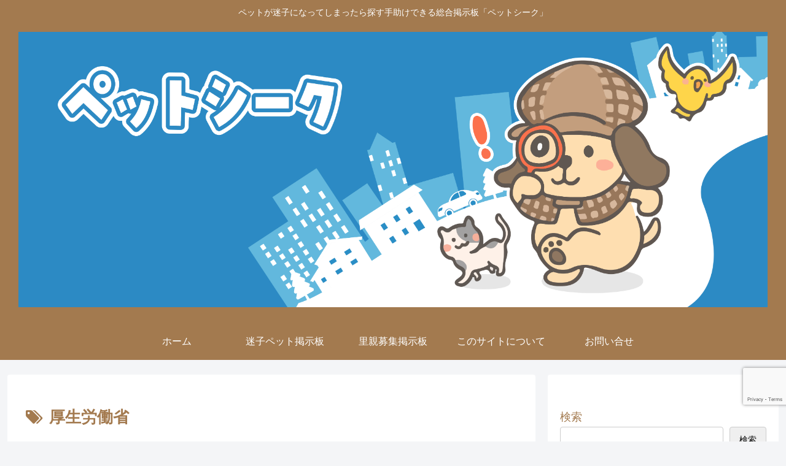

--- FILE ---
content_type: text/html; charset=utf-8
request_url: https://www.google.com/recaptcha/api2/anchor?ar=1&k=6LdWn_ofAAAAAHUwfdelYFe_lZFQAO7Wp6qp9ZeL&co=aHR0cHM6Ly9wZXRzYWdhc3UuY29tOjQ0Mw..&hl=en&v=TkacYOdEJbdB_JjX802TMer9&size=invisible&anchor-ms=20000&execute-ms=15000&cb=hs4pbjswezem
body_size: 45743
content:
<!DOCTYPE HTML><html dir="ltr" lang="en"><head><meta http-equiv="Content-Type" content="text/html; charset=UTF-8">
<meta http-equiv="X-UA-Compatible" content="IE=edge">
<title>reCAPTCHA</title>
<style type="text/css">
/* cyrillic-ext */
@font-face {
  font-family: 'Roboto';
  font-style: normal;
  font-weight: 400;
  src: url(//fonts.gstatic.com/s/roboto/v18/KFOmCnqEu92Fr1Mu72xKKTU1Kvnz.woff2) format('woff2');
  unicode-range: U+0460-052F, U+1C80-1C8A, U+20B4, U+2DE0-2DFF, U+A640-A69F, U+FE2E-FE2F;
}
/* cyrillic */
@font-face {
  font-family: 'Roboto';
  font-style: normal;
  font-weight: 400;
  src: url(//fonts.gstatic.com/s/roboto/v18/KFOmCnqEu92Fr1Mu5mxKKTU1Kvnz.woff2) format('woff2');
  unicode-range: U+0301, U+0400-045F, U+0490-0491, U+04B0-04B1, U+2116;
}
/* greek-ext */
@font-face {
  font-family: 'Roboto';
  font-style: normal;
  font-weight: 400;
  src: url(//fonts.gstatic.com/s/roboto/v18/KFOmCnqEu92Fr1Mu7mxKKTU1Kvnz.woff2) format('woff2');
  unicode-range: U+1F00-1FFF;
}
/* greek */
@font-face {
  font-family: 'Roboto';
  font-style: normal;
  font-weight: 400;
  src: url(//fonts.gstatic.com/s/roboto/v18/KFOmCnqEu92Fr1Mu4WxKKTU1Kvnz.woff2) format('woff2');
  unicode-range: U+0370-0377, U+037A-037F, U+0384-038A, U+038C, U+038E-03A1, U+03A3-03FF;
}
/* vietnamese */
@font-face {
  font-family: 'Roboto';
  font-style: normal;
  font-weight: 400;
  src: url(//fonts.gstatic.com/s/roboto/v18/KFOmCnqEu92Fr1Mu7WxKKTU1Kvnz.woff2) format('woff2');
  unicode-range: U+0102-0103, U+0110-0111, U+0128-0129, U+0168-0169, U+01A0-01A1, U+01AF-01B0, U+0300-0301, U+0303-0304, U+0308-0309, U+0323, U+0329, U+1EA0-1EF9, U+20AB;
}
/* latin-ext */
@font-face {
  font-family: 'Roboto';
  font-style: normal;
  font-weight: 400;
  src: url(//fonts.gstatic.com/s/roboto/v18/KFOmCnqEu92Fr1Mu7GxKKTU1Kvnz.woff2) format('woff2');
  unicode-range: U+0100-02BA, U+02BD-02C5, U+02C7-02CC, U+02CE-02D7, U+02DD-02FF, U+0304, U+0308, U+0329, U+1D00-1DBF, U+1E00-1E9F, U+1EF2-1EFF, U+2020, U+20A0-20AB, U+20AD-20C0, U+2113, U+2C60-2C7F, U+A720-A7FF;
}
/* latin */
@font-face {
  font-family: 'Roboto';
  font-style: normal;
  font-weight: 400;
  src: url(//fonts.gstatic.com/s/roboto/v18/KFOmCnqEu92Fr1Mu4mxKKTU1Kg.woff2) format('woff2');
  unicode-range: U+0000-00FF, U+0131, U+0152-0153, U+02BB-02BC, U+02C6, U+02DA, U+02DC, U+0304, U+0308, U+0329, U+2000-206F, U+20AC, U+2122, U+2191, U+2193, U+2212, U+2215, U+FEFF, U+FFFD;
}
/* cyrillic-ext */
@font-face {
  font-family: 'Roboto';
  font-style: normal;
  font-weight: 500;
  src: url(//fonts.gstatic.com/s/roboto/v18/KFOlCnqEu92Fr1MmEU9fCRc4AMP6lbBP.woff2) format('woff2');
  unicode-range: U+0460-052F, U+1C80-1C8A, U+20B4, U+2DE0-2DFF, U+A640-A69F, U+FE2E-FE2F;
}
/* cyrillic */
@font-face {
  font-family: 'Roboto';
  font-style: normal;
  font-weight: 500;
  src: url(//fonts.gstatic.com/s/roboto/v18/KFOlCnqEu92Fr1MmEU9fABc4AMP6lbBP.woff2) format('woff2');
  unicode-range: U+0301, U+0400-045F, U+0490-0491, U+04B0-04B1, U+2116;
}
/* greek-ext */
@font-face {
  font-family: 'Roboto';
  font-style: normal;
  font-weight: 500;
  src: url(//fonts.gstatic.com/s/roboto/v18/KFOlCnqEu92Fr1MmEU9fCBc4AMP6lbBP.woff2) format('woff2');
  unicode-range: U+1F00-1FFF;
}
/* greek */
@font-face {
  font-family: 'Roboto';
  font-style: normal;
  font-weight: 500;
  src: url(//fonts.gstatic.com/s/roboto/v18/KFOlCnqEu92Fr1MmEU9fBxc4AMP6lbBP.woff2) format('woff2');
  unicode-range: U+0370-0377, U+037A-037F, U+0384-038A, U+038C, U+038E-03A1, U+03A3-03FF;
}
/* vietnamese */
@font-face {
  font-family: 'Roboto';
  font-style: normal;
  font-weight: 500;
  src: url(//fonts.gstatic.com/s/roboto/v18/KFOlCnqEu92Fr1MmEU9fCxc4AMP6lbBP.woff2) format('woff2');
  unicode-range: U+0102-0103, U+0110-0111, U+0128-0129, U+0168-0169, U+01A0-01A1, U+01AF-01B0, U+0300-0301, U+0303-0304, U+0308-0309, U+0323, U+0329, U+1EA0-1EF9, U+20AB;
}
/* latin-ext */
@font-face {
  font-family: 'Roboto';
  font-style: normal;
  font-weight: 500;
  src: url(//fonts.gstatic.com/s/roboto/v18/KFOlCnqEu92Fr1MmEU9fChc4AMP6lbBP.woff2) format('woff2');
  unicode-range: U+0100-02BA, U+02BD-02C5, U+02C7-02CC, U+02CE-02D7, U+02DD-02FF, U+0304, U+0308, U+0329, U+1D00-1DBF, U+1E00-1E9F, U+1EF2-1EFF, U+2020, U+20A0-20AB, U+20AD-20C0, U+2113, U+2C60-2C7F, U+A720-A7FF;
}
/* latin */
@font-face {
  font-family: 'Roboto';
  font-style: normal;
  font-weight: 500;
  src: url(//fonts.gstatic.com/s/roboto/v18/KFOlCnqEu92Fr1MmEU9fBBc4AMP6lQ.woff2) format('woff2');
  unicode-range: U+0000-00FF, U+0131, U+0152-0153, U+02BB-02BC, U+02C6, U+02DA, U+02DC, U+0304, U+0308, U+0329, U+2000-206F, U+20AC, U+2122, U+2191, U+2193, U+2212, U+2215, U+FEFF, U+FFFD;
}
/* cyrillic-ext */
@font-face {
  font-family: 'Roboto';
  font-style: normal;
  font-weight: 900;
  src: url(//fonts.gstatic.com/s/roboto/v18/KFOlCnqEu92Fr1MmYUtfCRc4AMP6lbBP.woff2) format('woff2');
  unicode-range: U+0460-052F, U+1C80-1C8A, U+20B4, U+2DE0-2DFF, U+A640-A69F, U+FE2E-FE2F;
}
/* cyrillic */
@font-face {
  font-family: 'Roboto';
  font-style: normal;
  font-weight: 900;
  src: url(//fonts.gstatic.com/s/roboto/v18/KFOlCnqEu92Fr1MmYUtfABc4AMP6lbBP.woff2) format('woff2');
  unicode-range: U+0301, U+0400-045F, U+0490-0491, U+04B0-04B1, U+2116;
}
/* greek-ext */
@font-face {
  font-family: 'Roboto';
  font-style: normal;
  font-weight: 900;
  src: url(//fonts.gstatic.com/s/roboto/v18/KFOlCnqEu92Fr1MmYUtfCBc4AMP6lbBP.woff2) format('woff2');
  unicode-range: U+1F00-1FFF;
}
/* greek */
@font-face {
  font-family: 'Roboto';
  font-style: normal;
  font-weight: 900;
  src: url(//fonts.gstatic.com/s/roboto/v18/KFOlCnqEu92Fr1MmYUtfBxc4AMP6lbBP.woff2) format('woff2');
  unicode-range: U+0370-0377, U+037A-037F, U+0384-038A, U+038C, U+038E-03A1, U+03A3-03FF;
}
/* vietnamese */
@font-face {
  font-family: 'Roboto';
  font-style: normal;
  font-weight: 900;
  src: url(//fonts.gstatic.com/s/roboto/v18/KFOlCnqEu92Fr1MmYUtfCxc4AMP6lbBP.woff2) format('woff2');
  unicode-range: U+0102-0103, U+0110-0111, U+0128-0129, U+0168-0169, U+01A0-01A1, U+01AF-01B0, U+0300-0301, U+0303-0304, U+0308-0309, U+0323, U+0329, U+1EA0-1EF9, U+20AB;
}
/* latin-ext */
@font-face {
  font-family: 'Roboto';
  font-style: normal;
  font-weight: 900;
  src: url(//fonts.gstatic.com/s/roboto/v18/KFOlCnqEu92Fr1MmYUtfChc4AMP6lbBP.woff2) format('woff2');
  unicode-range: U+0100-02BA, U+02BD-02C5, U+02C7-02CC, U+02CE-02D7, U+02DD-02FF, U+0304, U+0308, U+0329, U+1D00-1DBF, U+1E00-1E9F, U+1EF2-1EFF, U+2020, U+20A0-20AB, U+20AD-20C0, U+2113, U+2C60-2C7F, U+A720-A7FF;
}
/* latin */
@font-face {
  font-family: 'Roboto';
  font-style: normal;
  font-weight: 900;
  src: url(//fonts.gstatic.com/s/roboto/v18/KFOlCnqEu92Fr1MmYUtfBBc4AMP6lQ.woff2) format('woff2');
  unicode-range: U+0000-00FF, U+0131, U+0152-0153, U+02BB-02BC, U+02C6, U+02DA, U+02DC, U+0304, U+0308, U+0329, U+2000-206F, U+20AC, U+2122, U+2191, U+2193, U+2212, U+2215, U+FEFF, U+FFFD;
}

</style>
<link rel="stylesheet" type="text/css" href="https://www.gstatic.com/recaptcha/releases/TkacYOdEJbdB_JjX802TMer9/styles__ltr.css">
<script nonce="J6U1gkYq98-w-YcFtr_48w" type="text/javascript">window['__recaptcha_api'] = 'https://www.google.com/recaptcha/api2/';</script>
<script type="text/javascript" src="https://www.gstatic.com/recaptcha/releases/TkacYOdEJbdB_JjX802TMer9/recaptcha__en.js" nonce="J6U1gkYq98-w-YcFtr_48w">
      
    </script></head>
<body><div id="rc-anchor-alert" class="rc-anchor-alert"></div>
<input type="hidden" id="recaptcha-token" value="[base64]">
<script type="text/javascript" nonce="J6U1gkYq98-w-YcFtr_48w">
      recaptcha.anchor.Main.init("[\x22ainput\x22,[\x22bgdata\x22,\x22\x22,\[base64]/[base64]/[base64]/[base64]/ODU6NzksKFIuUF89RixSKSksUi51KSksUi5TKS5wdXNoKFtQZyx0LFg/[base64]/[base64]/[base64]/[base64]/bmV3IE5bd10oUFswXSk6Vz09Mj9uZXcgTlt3XShQWzBdLFBbMV0pOlc9PTM/bmV3IE5bd10oUFswXSxQWzFdLFBbMl0pOlc9PTQ/[base64]/[base64]/[base64]/[base64]/[base64]/[base64]\\u003d\\u003d\x22,\[base64]\\u003d\x22,\x22w4zCisOgbMOlHQPDr25gwo/CssKYRWRWw4zCiHYHw7vCuEbDp8KdwpAJKcKEwppYT8OcFgnDowh0woVAw4Y/wrHCggzDqMKtKG/DhSrDiTHDiDfCjHxwwqI1U2zCv2zCnFQRJsK3w7nDqMKPNAPDukRYw4DDicOpwqFMLXzDiMK6WsKAGsOWwrNrJhDCqcKjZDTDusKlNEVfQsO5w7HCmhvCs8K3w43ClBTCtAQOw7XDosKKQsKkw6zCusKuw5fCkVvDgys/IcOSGl3CkG7DrUcZCMKRBC8Nw5JgCjtqJcOFwoXCi8KqYcK6w7bDh0QUwqYywrzChijDmcOawopJwonDuxzDtzLDiElBUMO+L0/CkBDDnznCm8Oqw6gkw6LCgcOGEjPDsDVmw7xcW8KlOVbDqxA2W2TDt8K6Q1xkwrd2w5tYwpMRwoVPQMK2BMOlw6oDwoQaC8KxfMOmwo0Lw7HDh25Bwox2woPDh8K0w4fCug9rw7XCp8O9LcKjw5/CucOZw48qVDk+KMOLQsOCAhMDwrQiE8OkwpbDoQ86PQPCh8KowpFRKsK0Ql3DtcKaNGxqwrx/w4bDkETCsVdQBinCicK+JcKIwpsYZDZUBQ4bS8K0w6leAsOFPcKnfyJKw5XDv8KbwqY1GnrCvjPCi8K1OA9FXsK+KxvCn3XCkWdoQTI3w67Cp8Krwr3Cg3PDh8ORwpImE8K/w73CmnjCisKPYcK/w6sGFsKhwrHDo17DtAzCisK8wr/CuwXDosKAU8O4w6fCg0UoFsKIwot/YsOKZC9kSMKcw6olwrB+w73Dm1gEwobDkk9Vd3cZPMKxDhU0CFTDh2ZMXy5CJCc0XiXDlTrDsRHCjD/CjsKgOynDmD3Do1BRw5HDkTccwoc/w4rDgGnDo21lSkPCgH4QwoTDpHTDpcOWUmDDvWR/[base64]/DlwzDmsOCwojDpMONw6LDrj/DmR8Aw4DCjwbDh0gZw7TCnMKPacKJw5LDscOow58ewrNiw4/Cm3gKw5dSw7lrZcKBwprDu8O8OMKIwpDCkxnCm8KJwovCiMK6TmrCo8Oww60Ew5Z3w4s5w5Ynw4TDsVnCv8K+w5zDj8KHw5DDgcONw5h5wrnDhBzDlm4Wwq7DuzHCjMOvFB9PdgnDoFPCgFgSCUh5w5zClsKzwpzCrcKsBsO6LwUCw5l/[base64]/Cn8Kiw5ErVcKDHMOPZcKmwpDDqEQycnY3w5/ClCsCwrfCmsOjw6thH8OQw5N2w6HChsKYwqNMwoQOcjRrHsK/w59fwolOamzDvsKUDAg4w5s4KX7ClMOBwoNVUMKpwovDuFMlwp0xw6HColzDsFhyw5/DpQF2H3BZNUQ/dMKlwpYgwro6ZsOywokCwqRoXl/CkMKXwoRxw6pMO8ODw53DshcnwoLDlVDDqhhXFEMXw6gRVsKvIsKSw7M7w50QMcKxw57CpEjCgTPDssOnw7PCg8O9WArDoQfChQVwwo0ow4hZBBY6wqXDv8KCKXJASsORw5xHHkUKwrF5Jh/Cm3ZMWMO2wqk0wotwesOHLcOtQAU4w5jChABcJRMdcsOHw6Q7U8Kfw5XCtUMDw7zCisOLwo8Qw4JPwqDDl8OnwovDgcKcS0HDt8KSwpdqwqJXwo5dwoQ+bcK1TsOvw4A5wpcFHinChnjCvsKDUcOmSgE1w6tLJMKxDwnCnmtQXsOjIcO2XsKXWMKrwp/DksOHwrTDksKeMcKOaMOwwpzDtEIewqrCgGvDg8OxEFLDmX9YasOyesKbwoHCtxtRQ8KuBcKGwoJXUMKjZh4SACTCmR9Uwr3DmcK/w7p7wqkeJ3lABjjDhWPDu8K1w4YlWWhGwovDpAjCsnNOcAM4fcOqwohrDQlRCcO7w6nDpMO3ScK6w5lcLV8KC8OZwqYOQ8KMwqvCksOsV8KyKBBhw7XDkXXDtMK4EQjCiMKeXVkhw7zCil7DoEfDiH4Xwphrwo8Hw6xAwpfCqh3CnjLDjxcDw4Y/w7kqw7LDgMKTwovCuMO/HHTDm8Obbw0sw6B/wpljwqF2w6UnJVtjw6PDtMOJw5vCt8KXwrFzVGNWwrZxVn3CnMOUwoPCg8KMwoYHw7krLX1iMwRfT3dRw61uwpnCq8KNwqDCniTDrMKvw5vDo3NLw4BMw6JUw6vDug/DrcKgw6bCtMOGw7LCnygfdcKIfcK3w79NV8KXwrXDscONEMOcZsK2wozCuFE8w59cw5vDmcKpFcODPU/CusOxwqxkw4jDnMOTw7/DtFQLw5vDrMOSw7RxwrbCpFhCwp5QKsOpwpzDocKwFSXDocOPwqNoYcOxU8OAwrXDrkLDvwwGwqTDgX5Xw5N3OcKXwokiOcKIXsObM0FGw5RIYsOpasKFHsKnXcK1VMKjZQtNwqNqwrjCjMOAwrfCpcOtGMOIYcOmS8KVwr/Dg14XKcOBL8KxEsKbwpE+w5jDrH/DgQ9gwpl8Q1rDr3hsdnrCrcK4w7onw4goE8O8d8KHwpfCrMKfBnjCmMOvUsONWw80JsOQLQxdHMOQw4IQw4PDiDrDlwHDpQ1lbkcSSsOSwovDrcO+P3/DhMKzF8OhO8OHwqHDoS4hRBR+wrzCmMOswqlYw4LDqGLCiwvDikEUwo7Cj0HDlkfCpxxVwpAcLndYw7DDmzXCo8Oew73CtjfDk8O7LcOiOsKQw5Iac0Mvw7tJwpYRVg7DlFnCiU3Dsm/CrDDCjMKeBsOlw60Iwr7DkWjDi8KRwq9dwoDDvcOOJHlTSsOpdcKbwpUpw78Iw79jDGPDtTPDrsOJdhzCqcOYWWsSwqZeRsKrwrMxw5xZJxYew6HChBbDrzrCoMOoHMOPXm3Cnm4/[base64]/Ch8Oqfm/[base64]/wqjDhMO+w6sgw7Vfw7sGwoJcwqAiKcKjGcK5L8OvTsKAw7M1CsOufsOawqLDkwLCssOQSV7CoMOsw4VFwqp4eWNUUCTCnXwQwqbCjcOvIn40wonCmSvDsyIQdMK2XUYocTsCM8KHdVZUH8OaK8OWf0LDj8OVVHHDicOtwq1QemvDp8Kjwq7DhBXDqX/[base64]/[base64]/UcKHWCx8MzAmw7VewqQpw6Flw6/[base64]/DvkdKMRguw7nCg8KDw6xBwqrChHrCgDJJw57CiyVrwrwkYjohbmrCgcKfw73Ct8Ksw5YtEiPCiyhUwotJIcKWYcKRwojCiywpVj/Cs0LDkmo/w4sYw4/DmydwXXV/CsOXw59awpMlw7Eaw7/CoA7DvFTDm8Kfw77DiU8STsKqw4zDtB9yMcO+w4jDgMK/w43DgF3CglxcUsOFC8KUOsKLw7zDisKDDSdAwrvClMORVWctB8OFKDTCq2UIwoZUZlBwK8OZaEDDrn7Cn8O1VcO+Xg/CqUMvccKCc8KPw5DCknBAV8O3wrHCgcKPw5LDlh15w7JtMcOJw5sCA2LCoCpSG2Qfw4ALwpFKTMO8DxR5RsKfdWjDr1g4Z8ObwqMHw7bCt8OYTcKCw7LDtsKQwpoXNzfCtsK/wpTChGLDoW44wpFLw5pow7HCk1HCrsO+QMKGw6hCScKENMO6w7Q7A8KCwrAYw5bCg8O6wrLCsX/DuUF/ccOlw4MlLQ/ClMKUC8K0AcO+fhkoBHPCm8O5bzwBfsO+VsOIw5hWCH7DtF09DzZcwoJTw74TBsK/WcOmw5nDqRnCqnFbei3DghLDrMKiA8KZbTYew4wBUT3CkVJGwqc3w6nDhcKdGWDDrkfDq8K/[base64]/UEHDmENSYcKFI3DDuXfCvnjDly5XOsKBDcKow7vDoMOkw6LDocKrdcK8w67Clh3DtF7DiTdRwopnw5JNwoV0LsKow4/CiMO/BsK2wqbCjHTDjcKoLMKbwpDCvsOQw6/ChMKGwrkKwpEyw5dcSDHCkCrDvHYHf8K2VcKgR8Kdw7/DhiZtw6hafAjDkkYNw5BDBQDDjsOewrDDnsKewo/Dm1dDw6DCucO2BsOSw7F7w6owa8K2w5Z0MsKuwrnDv0DCqcKJwozDgRcxLsKzwoFOJWrDu8KQAlnDtcOTG2gvcCHClEDCs1c1w6EEa8KfQsOAw6LCpMKrD03CpsOYwqnDhsKww7t8w75XTsKxwovClsK/w77DnlbCk8KYIQ5XbHPDusOBwoAnGxwmwr3DkGB4WMK1w5sRQMKaXUnCvyjCuGbDhRMzATPCpcOCwr5LG8OWCCjCm8OhOFtrwr3DhsKswoTDhEPDpXpRw4wmMcKXPcOOCRs+wpzClS/DrcO3D2jDiENMwpvDvMKPwqgqLsOka3rCt8KzYUDDqGlmf8OrPcKBwqLDnMKbRsKiK8OFKkBnwpTCrMK4wqXDicKBOn7DiMOCw7diD8Kow7/[base64]/YsOpRcO/w7Zkw4vDvcKqw6fCucOOw7DCpXRxchUgPAlYYQ9Bw7/[base64]/ChSsSwpXCviHDjMKlw6vDtsOTM8Ocw4HDrsKYZyQPFMK+w7LDuH9yw5nCswfDrcOiMQHDug4QaTlrw5zCj1/Dk8KiwpLDsHB3wpApw45uwqMXWnrDpQnDr8KRw4vDtcKITMKORX16TgDDhMOXPTfDo3MjwqDCsVZiw5MuXXRrWyd0wpXCo8KsAyk7w5PCrnJAw7Yvwq7ClsO7VXHDlcKWwr/[base64]/dlgww78sw45RO2HDlSHCtsK5w4/[base64]/Dv3oiAsKKwp/DkMOpVMOQD8OtwobDmWECBizDhEXDpcKXwqXDh13DiMOBPSDCgcKNw5IoeybCjnTDgwXCpy7CoXZ3w7bDk19zVhUjRMKKTkA/WhfCk8KIH2MLRMKeSMOrwrhfwrJPVcKOSXIwwrLCisKvNCDDssKUNsOswrZQwrwqICBXwrjClRXDpRM0w7Zaw7M+K8OwwoJRaDXCvMKoaVF2w7rDpsKcw5/DoMOewrXDuHfCmg3ConvCuWrDpMKYcULCjXM6J8KLw75/[base64]/[base64]/CgFPDhRQcwpDDgRB3wqXDkhk7aMOVN00uOsKbaMKPCAzDk8KZVMOiw43DjsKBERYQw7dSU0ppwqNowrnDlMOmw6PDpBbDjMKMw6huYcOUbm/CosOJLXI7wp/[base64]/[base64]/wq4RwpjDvsO2wrvCjsKYKkLCgkLCiCHDqMK1w5h7acKHesKNwoJPBjjCjELCsnorwp5bBjjClcKvw4nDtRQ1MCNBw7ZOwqBgw5prOyrCo03Du0RKwpF7w6Qqw7R/w5TDokzDoMKrwrDDtcK6KxsWw5HCgQjDqcKpw6DCuWPCqxYgV2oTw6rDnRPDmTx6FMO2c8Odw6MZDsOrw63Dq8KTMcOKKE9bNgJffMKFacKRwpNQHXjCmcO/wosXDxIkw4EnURXCiEDDmWkLw4DDmMKaMQrCiiApZMOPIMONw7vDvxQjw51ywp7ClhdCJsOGwqPCucOSwqnDjMKzwptVHMKfw5gowrfCjUdIe3MPMsKgwq/Ds8Oww5zClMOgJVE/[base64]/ClcO0w53DngLDg2V1w7vDoVc2w7tAw4fCrMOhNC/[base64]/[base64]/S3gow5V+L8OKw5FPw5d4w6/DsyTCnS3ClMKZwpHDmcK5wpzCrn/CksKbw5/DrMK0MsORBG4SfxFwa2HCl0E/w7vDvHfCmMOIJy1WaMOQck7DojHCr0vDksOBDsKreTfDrMKRWWHCmcO7GsKMN0vCiQXDrFnCvkpFacK5wqt8w6nCm8Kzw6DCkVXCrhFIOSpoHH9xasKrET5+wpHDuMKKLTobHMOvDSFZw7bDs8Oxwr93w6DDoH/DugjCisKNFl3Ds0QsAWlWPGAww4BXw43Cr2HChcODwprCjmolwrDCi3oPw4vCsiUXIQXCr2/DscK6wqY/w4HCt8K6w7LDoMKSw55iQSg1ecKkE0EYwovCtMOzM8OtBMOcAcK7w6vCvnASOsO8XcO+wrRCwpvDvRjDkSDDgsK9w5vDnWVxEcKtKxlAfD/DkcOAwqYJw5TCn8KmIUzCsDgTI8O1w7ZAwrlsw6x5wqXDh8K0V0nDjMKawrzCk2fCrMKnGsOYwpA/[base64]/DmMKYb8OAwoDCmRIRwonClmIiAsKpwpHCgcO2YsK3AsKMwpUZQcKkwoMBcMOFw6DDkBXCncKoE3TChsKpQMOSOcO2w7rDnMOzMQDDi8K6w4PCocOyWMOhwpjCvMOnwop8wp4LUB0Gw50beFcMdBnDrEfDksOOMcKVUcOiw7UwWcOCGMK3wplVwrPDiMKpwqvDvA/DrcOtD8KBSgplQTfDhMOMIMOqw6LDqsKxwo9+wqrDigkmLE7CniQySF8CHmkGw7wXO8O1wptCVhvCkD/DvsOvwrcCwp9COMKDNWzDoSs1b8KsUCtZw7DCpcOENMKSSSAHw5d6BSzCq8ONJl/Dn3B6w6/ChMKjwq5/woHDgcKZSsOgT17Dp3DCicOKw6/[base64]/DnsO8wpJWJsOAwqzCnQpfwoTDiGvDiCfDjcO4w4QhwrA8PUl4woBFMcK9wrt9SlXCrz/Cpkdkw6FRwox5MkHDpjjDjMKZwoN7A8OAw6zCosO7WQ47w6tYMxMAw547AMKsw4MlwptOwrl0TcKCdsOzwqdlDGNrKGfDsTpUMTTDlMK0NMKRF8OlIsKwIz8/w6wTJyXDr37CrcOEwq3CmcOkwpURHw/DscO+DU3DkBAYH3N+A8KqAMK8RcK3w6fCjznDl8OZw4LDn18TETxfw6jDq8OOI8O3fcKew504wpvCrMOVdMKgwp8swojDm0gTOzxVw6nDgH4SIcOcw4wMwpTDgsOdZhldPMKzEy3Cs13Di8OsD8ObBxjCp8KNwo/DixjCkMOlaRgvw5h7RQDClHkfwphbJMKFw5c4CsO4fjzClnxkwoolw6rDnUpdwqhrC8KdfGzCvjTCk3F1JU4OwrZMwpDCsWlAwp9Aw4hmQxvDsMOxEsOrwr/[base64]/DnMKZwqtjw4/Cvh0twpfClkzCgcKywqIgw6Q/CMOeLS1EwpzDpR/CjlfDqnnDlU3CucKdAGFAwrUqwpzCmz3CtsOvw4wAwrg7PMKlwr3DtMKBwo/Cg2Mtw4HDiMK6EEQ1w5nCrAB8YlVZw7TCumAsQUfCuSTCtG3CusO4wqnDhTTDinXCgcOHLFdcw6PDoMOPwovDhcOJO8Kewq5rFCfDgR0RwofDrlkLVcKVRsK8VgLDpcO4KMO7YsKgwoNBw7XCvF/CrMOTcsKwf8OFwqEOL8Oqw4hhwp3Dp8OmcXAqV8KAw5B+VsO9K0DDu8K5w6tgTcOEwprCskXDsy8EwpcSwqhRc8KOX8KwGy7ChkdEeMKzwrXDqMKcw6nDm8KXw5fDhyDCpk3CqMKDwp/CscKqw7DCmRnDu8KaJMKAc3zDpsO1wqjDqcOxw7HCncO9w60JdMKaw6l5Vg4FwqQzw75dCsK+woPDsWrDucKAw6LCv8O+FllEwq0cwqzCs8Ksw7woGcKlQlnDrMO6wozCi8OAwo3CgQbDpgTCpsO8w4TDtcOFw54bw7ZYMsKMw4QXwqYMGMO7wrZIdsKsw6l/asK2wotow4dQw6/[base64]/DrwJ+w57DixYuAMOyBFjChBLDmcKFw7w/K2hZw7UyeMOqcsOLWlRUNUTDg3HChcKsPsOOFsOURFPCgcKZc8O9Ux3Cpi3DhcOJIcOSwrTCsyICcUYCwozDrcO5w5HCs8OOwoXDg8K4XnhywqDDi1bDtcODwowqVSHCq8OPdgdlwrHDssKAw4Yhw5/CsTI2w4sPwqhuWgfDihxcw4PDm8O0V8K/w49APChiPV/Dk8ONFHHCjsKhGnB/w77CrWJiwprDhsKYR8OzwoLCm8O8WjojOMOjw6EtQ8OLNVINE8Kaw6PCksOAw7fCtsKtM8KawroNEcKhwprClxTDrsOYOmnDgCMEwp16wqHCkMO9wqw8YTXDssKITB0tJydTw4HDoQlJwobCpcOYR8KcJkhUwpVHJMKxw67Ct8OZwrHCu8K6ZFt/DjdCOFs1wrjDs0JRf8OPwpYiwol4ZMKeEcK/[base64]/CimvDoMO6woLDigs2wrnCpcOYEcKsYMKLw5E3f1kkw5XDssOdw4UyY23CkcK9wo/Cujs3w7bDrsKgdHDCtsKEAgrClMKKLyDCsgxBwrvCjCbDoUFMw755SMKrM09fwqLCmcOLw6DDisKUw6fDiT9TF8Kow5HCrcKRFxR0w5TDhnhDw4XDpUhOw5/DocObD2TDiFTCisKxDx5ww5TCkcOyw71pwr3DhMOIwoJewqjCisKFDXxcKyBmK8Ohw5PDgnouw5QHAVjDisOSfcObPsORQBtLwprDlBF4wojCiS/Dg8OSw7c7TMK5wqJzYcKQMsKIw68Pwp3DisKXfErCjsKdw4vDh8OFwpvCvMKBbyYbw6MACHvDrMKwwoTCpsO3w5HCn8O2wozDhQzDh0RDwqnDusKnPhhkcyrDrQRow5zCtMKVwpjDvn3CtcOow5V/w5fDlcKdwoFUJcO3woLCv2HDsmnDlwFKSD3CgVYXQgMnwrlVU8OvZyACXC7DlcOEw6JOw6Vbw7XDmgfDjH3Dv8K3wqDDrsKswrUrEsOcb8OrNWBSPsKbw7nClxdGblTDvsKicwLCrsKRwo1/w4DCpD/CjWzCoH7Cs1LClcOwYsKQcMORO8OOBcKBFVgZw61Swos0Z8K+JMKULDsgwonDtMK9w73Dnjc6wroNw4PCisOrwq0gY8Ocw7/Clg3ClH7DvsK6w5FXb8Kow7sBw4jDtcKJw47CvwvCpgwEKMOcwqlkVsKcNMOxRihcd3N9w6zDlsKrV2sbVMOgwq5Vw5U/wpInODdTVwkSA8KoVMOKwrnDjsKzw4zCl2XDnMKEOcO8KcOmGcK+w43Dh8KiwqbCvzfDijMlI0hPVVfDksO2QcOgD8K0J8K/w5INIWBacWnChVzCi396wrnDsn9Ne8KJwprDqcKiwptuw4dwwqHDocKTw6XCtsOMKsKIw63Du8O8wosvax3CkcKuw5HCgcOSKWfDrcO/[base64]/DuBxqDMKYw4RowpnDsMKAw7/DsXUEw6/DsMKcw70rw6JsL8Olw7fCjMK/PMOJSsKOwovCi8KDw5lDw7DCksKBw5RSe8KPZsOlMMOqw7fCjx7CjMOQNTrCiFnCtxY3wqHClMK2L8OAwooxwqhwOVQ8wpUCT8Kyw58LN0cawpgiwpvDvUTCncK/RWU0w7XCghhND8OMwo/[base64]/[base64]/wrfCrSsxwpTCp8OEwoECwqR/DFnDt8KIwrF/BTYgYMK/wp3DvsKrCsOvPMKZwrAwLMORw6fDusKGIh57w6LCtSUJUSVjw6vCs8OgPsOJTznCpFR4woJiJG/CnMO9w5tzeGNwFsOZw4kKQsKBccKAwp9gwodDbSnDnWRQwrrDtsOqE1Z8w4s9w7QYcsKTw4XChU/ClMOIVsOOwqTCkkRsJgnCkMK0wpbCmTLDnVMpwopDEV/DncOJwrJhHMO7c8KkKGFhw7XDiVROw6p+RlfDnMKfXFJGw6hyw6DCm8KEw4MfwobDscOhZsKRwpsQK0JiJxZacsO4DMOowoUHwpoEw6wQQ8OVYGxCOSAww7fDnxrDlsOqKiEIUmc/w7vCihxefUxFcXvDsQfCoBUAQkkkwq7DjXzCoxJ9JkcSBgMnNMK/wohsWS7DrMOzwqspwp5XAMOBB8OwMR9NJ8O4wql0wqh9w77Ci8OSRsOsNnLDisO5M8Kdwo7Crjpkw5PDv1HChQHCvsOvwrnDkcOmwqkCw4IWIw4fwrwBewpAwqTDmMO2bMKKw4nCncKTw51MGMOmFBB0w7o3Z8K7wrQmw4dmdsKlw451w6McwrzCkcOJKSfDgh/CtcOIw5TCuVN7WcO3wqzCrhYVSyrDu3dOw7Y0GsKqwrhpXGHDhcK7XAlqw4B7asOLw4nDisKRCsOqSsKswqLCoMKjRDlqwpMaRsK2SMOdwrbDvybCtMO6w7rDqhQOW8OYOxbCjgMMwrlMf2p1wp/[base64]/[base64]/WsKew54wwqLCpMOrw77CucONIgvCmMKOwp3Cgj3DnsKNAMOcw4jCtMKIwrDCqTA/[base64]/QcO+DHHCpkYtIsO0wppdw43DgcODdlJ8LSV2wqZ9wpwUPcKLwpolwqvDgmNZwqfClgtUwrbCgwFRF8Ojw7jDsMKQw6/Dp312BVPCn8ONUzF3TcK3OnjClnTCusO5b3rCt3I+Jl3CpDHCl8OawqbDgsODL3PCoSgIwqzDnhUDwqLCksKOwoBAwqTDlAFYQxTDhMO0w4tsHsOdwoLCm07DgcOydgrCl2dEwo/Ci8KlwocJwpZHMcKyLUNrTcKAwoMgYcOhYMOtwqfDpcODw6/DuDlkE8KjSMOjdDfCoFpPwqtNwqIWQMOswrTDklnCm0BlWMKlfcKjwrsNHGgaXzgqUcOGwrHCpQ/[base64]/[base64]/w7ZJw4fDtsK3wrfCi8KJFnwPwpJtF8OXwpfDjcOOF8K0CMKFw7xGwp4WwqbCoV3DuMKwAG4CKnLDpmDCinUhblt+WXvDrg/DolfDsMOmWQxaQcKGwrbCuE7DlhzDgMKLwrHCvMKYwq9Hw4xwDnXDu1bDvz/DpDvDigTCh8OXN8K/[base64]/DtDfDtW4ywpXDpQjDtsOcNTE/B8KPwr5nw6Q/[base64]/woYcw7bCjXzCrAMWw7BywoTCvwPCq8KPZsOZwqbChHZmwonDnGg+R8KTemAow5NXwoc7w6R9w6w0c8K/fMOiacOIbcOMCcOew6rCqXDCvVbCkMKxwobDpMKMamrDkRsNwpfChcOPwofCtMOYIWBLw51Bw6vDshwbLcO5wpfChkwdwrdCw4kpFsOBwp/Dqz0lSUpBKsOcIsOnwqxmHMOjBFPDgsKXM8OSEMOVwqw9T8OoQ8Kuw4RWFk3CvnrDmQVHwpZSVWjCvMOkW8Kow5ksf8KcCcKIEEnDqsOJaMKjw5XCvcKPABFiwptfwqLDsUpQwprDmz52wp/CncKQAmNyBREFQ8ObGWTCrDhJRTZaFSbClwXClMOuA00Cw452NsOROsKOdcK4wopzwp3Dn0d8OgDDpyZDAmZOw6BtMC3CisKxcz/CvkIUwrp1A3M8wpLDncKRwpzCjsKfwo41w6zCgFtIw5/DqcKlw6bCjMOHGgl/EcKzYn7Cv8KCU8OQMCrCg3Aww6HDosO1w4PDi8KDw4kzZcOcCCLDuMO/w4cSw6vDujnDvMO6ZcOhC8OCecOTZhhLw7R0WMOiKXTCicOlIQDCmFrDqQhhbcOuw74iwqdzwrALw6R+w5kxw5dwIg8DwqpVwrN/e1LCq8OYBcKvKsObe8ORX8OsOWXDvHcUw7lmRCTDhMOJKXsIZMKsfDzCssKJZMONwrXDu8KuRQPDq8K6JwjCpcKPw4HChMOkwoYqcsKCwoYMIA/CvSDDslzCjsOFH8KQLcObIlJZwpXCixUsw5fCgBZ/YMKCw6Q0DFoQwqbDlcK5GsKeNEwTS3/Cl8KTw4pqwp3DiWDCiwXCkzvDuD97wozDtMKowqo0f8Kxw7rCl8OBwroQQcKgw5bCksKYfcKRbsO/wqwaEgcbw4rDjWTDvsOEZcOzw7hJwpRhFsOZSsOgwqNgw6d1c1LDrTN8wpbCsg02wqYeFhDDmMKgwovCgADDtCY6PcK9CAnDucKdwr3Cs8Klw57DqwE2BcKYwrptbjvCm8OiwpgnCUsKw47Cs8OdJ8Onw4tLSD/CtsK/wqEWw6lDEcKdw6XDuMOQwpPDgMOJQFXDmFZfPFPDqFYNYWkEdcOjwrYuY8KuFMOZa8OQwpgjY8KrwogIGsKif8K5ZVAOw53Cj8KOM8O9ci9CcMKxO8KowonCsTRZaiZEwpJuwonDkMKmw48bJ8OsIcOzw4caw4/ClsOtwrl/U8OdYcOdI3TCo8Ovw5Q5w6lZb00gZsK7wrhnw74FwrFQUsO0w4kAwotpCcO5P8ONw6kzwoTCiFDDkMKOw63Dr8KxChw7KsODS2vDqMKywoREwpHCscOHN8KTwpHCssO8wocmdcKBw5MkZjzDkGoNfcK/w5LCvcOow5QvQnHDuADDhMOCXlvDrjFudMKvCU/[base64]/CksKVwo8mwqg4c3ViW8KPw4swHHV0w7fDuh4iwo3DpsOxRGZqwoIHwo7DsMOoAsK/[base64]/[base64]/ClUh9wpnCv8O5aMKAw4B1w5vDg8O5JmFjTcOIwobCmMOdVxJqXsOtw5Fqwr7Dr2zDmsOlwq4CasKlPcKiO8KWw6/CnsKkXzRgw6AQwrMHwqHDlQnChMKvPMK+w63Du3RYw7Jjwo8wwpVEwp/DtVrDsnfCvEZ8w6PCu8OrwrHDllDCosONw4PDvBXCvTfCoDvDrsOHWQzDojvDuMOkwo3CocOnA8OvHcO8F8O/MsKvw7nDg8OFw5bCkmIlc2YhQzMRdMKWW8OrwqvCtsKowo9Jw6nCrkkVDcONFjRueMO2TAwVw6E/[base64]/DvsOnwqw6wpHDvEjClsO0bcKXwp5/IiIGOgPClB8sIRLDvyjCu2kCwqYPw6/Cij8cbsKJEcO/fcOiw4bDrnJRClnCqsOMwp84w5oIwo/Cq8K2w4NXWXgENcO7WMK0wrhmw65LwqpbRsKmw7hvw5tlw5osw6nDhMOlHcONZhV2w4jCocKEGcOLJ03CjMOyw4XCscKGwroqB8Kpw4vCnTPDucKww5DDgsKqH8ORwp/[base64]/DpR3DksKBwrlRw6oTwqnDqMK6w6s1awggQsK9w5AFwqvCqFYvw6oIfMOkw6ICwqpyDcOKVMODwoDDkMKiM8OQwqoLwqHCpsK/HEo6KcOtc3TCjcKtw5o4w5hgw4oVworDrcKkXsONw67CkcKJwp8HdmrDhcKLw5DCpcK+GjNYw4/DrsK7Mn7CosO/w5nDhsOmw7DCscOrw4MIw7bCusKMYcK0QMOcBgbDplPCjMKVWx7CncKMwqPDtMOpGW9ELmYiw7ZUwrZtw7xWwrZ/[base64]/wpbCi8Krw6Udw6p/wp7DpMOFBsKawp9yYj3CvMO3ZMO3w4gLw4gfwpXDtMOqwoVIw4jDhcKDwr52w6vDoMOswovCqMKtwqhWIGjCicOPKsOWw6fDiQFxw7HDqEZ8w6MZw5oeKcK8w78Qw6tSw53Cuzh4wqLDgcOye37CkzcNBz8Pw5NKN8KnAxEYw4Znw6HDqMO/[base64]/[base64]/QFtESiRVN8OoP2TCgGvDtEQpwqjDvV5Jw6h4wojCm2PDsAlzAGjDusKuY27DlFUjw6jDswfCqsOmesKsNT5Zw7HDsULCulcOwpPDvMOwDsOvV8OWw5fDhMKuYUdra0TCpcOoMQ3DmcKnT8KsBMKcYiPChmImwpfCmirDgEHDvH4Mwr/DhsKZwpPDo0dYRsOXw6kgNhk4woRRw6QWKsOAw4YEwrMlP3dPwrBGb8Kew5rDlMOkw6g1DcOlw7bDjcO+w64QDB/Ci8K4FsKDcCrCnHwewoXCqDnCn1Z0wqrCp8KgU8KnICvChcKjwqccL8OVw47DiC4Hw7caO8OSQ8Orw6HCh8O9NsKGwpZnCcOGZMOAE3Zpwq3DggjDsBTDuCnCiV/DrCNFWEsAGG8pwr7CpsO+woJhSMKYUcKMw6XCgFPDosKSwpcPQsK5QFclwps8w4gZM8OxJDU2w5QsFcOtTsO4SA/CkWpnT8K1LmTDrzhOJ8KySMK6wpFQMsOWSMOgTMOcw4AVcAMUdhnChFbCqBfCvn5NL2fDqcO8wrvDscKFOAnCgmPDj8OWw5XDuSLDq8OVw4khYADChwp1NlzCocKNdHh6w6/Cq8K/[base64]/DuxzCi8O6woB2w7rCkWogw5TDqQkjIMOhc3rDrGHDkCHDnCfClsKhw5QYaMKDXMOLHMKGLMODwo3CrMKUw5FFw5hbw6FoTXjDlWzDgcKBPcOdw4JUw6HDplPDlcKcAW48C8OKNsKrPmLCscOjDREpD8OWwp99A03DundHw5kadsK7IVgvwoXDt1rDisK/wrd0H8ObwoHCl20Cw695fMOZJCXCsFvDsl8qdyjDqMOCwrnDsDYZNTorYsKCwr47wqQew6bDqGoseQDCjkLDgMKaQ2jDiMOlwqImw7xewo08wqVjQsKjRkdxVMOewpPCnWskw6HDgsO0wpV/[base64]/[base64]/DvWFywrFvwofCmsOOw4XCkWk1DsO2w5/Dv8OfD8K+bsKqw4Amw6XCqcOWZsKWU8KwTsOFdgTCqEpBw5LDuMOxw5rDrDbDnsKjw7lIVELDrFhZw5pSf3HCliDDlsOYW298T8OVPMKFwpXCuX1/w6nDgQvDvwHDncOswoI0UVLCtMK1dR9ywq8/[base64]/DqsOLBMKFw4zDqxHDkMKbYy/DmQVpwpI3WMK7w63DlcOEEcO6wrnCosO9K2vChUHCvhTCoGnDgDoow7goGMOkSsKOw449Y8KZwqjCvsOkw5Q/CHTDnsO5A2ppJcOUacONCj3CoUfCqcOVw7whCk7CkilrwokGN8KydWdVwrPCrMORB8O0wr3Dky9ZEsO4BypGRsKTDGPDs8KZTynDtsOPw7ZTSMKYw6/Dp8KoJHgJawnDrH8OSMKFRSXCjMOMwp3CiMOJFcKtw6JmYMKNDsK+VnQcFTHDthVZwr5xwqzDo8OwUsOsKcO9BCFzeR/CiBE4wrfDo0fDpiJlcW4ow4xddsKkw6l/YQXCl8OwPcK+dcOvGcKhYiRjTALCokrDicKCUMKXYcOSw4nCnBbCn8KrZSQKJFTCj8KvUycKJEAeJsKOw6XDkRTClBXDphYUwq8pwqTDqC/CoRtlIsOUw5jDsGXDvsK6FC/CnX5Lwr7CkcKAw5Y8wpBrU8OtworCjcOqJCUOYw3Cs34Rwp4iw4dCQMKzwpDDi8Oow6Jbw7Imc3srRXrCp8KNDybCkMOLe8KUcg3CocKawpXCrMOcK8KSwr0AYlUOwqvDtsKfRwzDvsKnw7/[base64]/CqMOTwo3CrMK1Zhk5wpvCpMKKwqZIUSDClMO1wr88AsKLdxpaAMKrDB1Fwp1XIsOvDAdoWMKMwrBWFcKTQQ/Ck2QDw4VTwq7DlcOjw7TCv2rClcK7IsKlw7nCs8KXfG/DnMKEwoPCmzXCsGMQw5DDlFwxw6dWPDrDksKmw4LCnkbCt2jCgMK+w5xDw70yw4UFwoEmwrXDhC4WV8OPSsOBw5rCvilXw5p8wp8LLMO9wrjCtg7CnMK7OMOVfMKAwrnDk1DDoxhkw4/CgcO+w4dYwpdvw7TCrMOwMAHDmxdIP0vCqBPCixXCqRlXOBDCmMKFLzRSwo/Cgk/DgsO1B8O1PFpuW8OjesKVw4nCkErCjsKCOMO7w7rCq8Ktw7JIAnLCr8K1w6N7w5fDhcOFM8Kba8KIwr3Ds8Opwo8UZcOvbcK5X8Obw6Y+w5hjSUJ/BgzCt8KEVFrDjsOwwo8/w5HDpsKvUm7DhER7wo/CqRolC08CN8K2UMKDX0dcw7rDjlBew7TCnAxcJsOXQxjDjMOCwqoBwppJwrkLw6rDnMKhwoXDo2jCsGBmwqtLTcOERmnDsMO7PcOGFQvDpCEsw6zCt0zCo8Ozw6jCihlDBCrCssKuw5plTMOUwpJnw5/CrxnDnChQw509w4Z/wqXDmAYhw64kOMKfIF9KTxXDt8OkeBjCp8OxwqMzwqZyw7PCs8Otw7gpdcO4w6EBfwrDnMK3w65pwoMkecONwp9ZJsK6wp/CmXjDl23CtsOhwoZ5YVEEw755eMK2ZSQIwqIRCcOxwofComY5acKOXMKHQcKlC8OUMy/DimrDssKseMKoIUJpw5VCeX7DkMO1wpZtYsKiKsO8w5rDrlzCtDLDpwdGVsKJHsKMw4fDjm/CgAJFUDnDqD4iw6VAw6tOwrXCpXLCi8KeNhDDlcKMwp9WAcOowrHCvkzDusKywoIKw45GfMKuPMOHIMK+ZsKvM8O+bBTCgkvCgcOgw4zDpjnDtGM8w4c6a1/Dr8K2w7vDv8O4d0TDgxrCn8KRw6bDgUJ6WMKwwrB6w5/DkQfCtsKKwqQxw6s/alfDnhAgVybDisOgT8O5FMKVwqvDnj4xJ8O7wog2wrrCvnM7esO0wrE+w5DDq8K8w6kBwqYYIj95w4QtARfCssKkwr4lw5rDoAIEwp4BCQ9PWkrCgm55w77DmcKXbcKgCMO/U0DCjsKmw7PDiMKOwq1fw4JrEzrCphjDvRFzwqnDtGMqC2XDsHtNABoWw6rDssKtw6NVw6DClsOxVcOARcOjBsKsZmx0wrXCgiLCsAzCp1nChHDDusK7OMOuAUEHGxJEEMO3wpBjw65gAMK/wqXDkzF/OTlVw6bChQQeJiLCvTFnwozCuh8YI8K7csKvwr3Dv0ttwqcxw5PDmMKAw5nCozUxwr1Qw4lPwofDtzx+w58ZIQIowqkUOMO/w6LDjX81w6QYAMOAw5LCtsKyw5zDpm5wRiURSVjDnMKmXzHCqUNkLsKhPcOYwqpvw5jCkMOBWWBqFsOdTsOSWMKyw7oawqjCp8OVGMKLcsObw7FObTZAw4oiwrVEfT4XPEnCqsKsS3jDiMKewrHCqgnDn8KDwpvCqSc1dkExw6HDmcKyMVkHwqIYNgB/NgDDplERwqfCosKpFlJiHDMqw6HCuhXCgR/CjMK7w7bDvw4Uw7pgw4M4HsOtw5LDmkRmwqcLXGZmw78FL8OrBkvDpwAcwq8fw7nDj19lNU9nwr4eEsO2MmV7BMOKW8KVFkdUw6/DncKSwotqCDTCljXCnXnDr3NmNwjCsRLCn8KnBMOiw7YnbBwPw4o2Hg/CkT1bXSFKCC53GScEwqIZw4x6wokmXMK3V8OoW07Dsj55FDfCl8OUwpLDkMONwp1pdMOSORLCrl/DoGFOwqJ0b8OvTA9Mw7UKwrfDp8O4wqB6XEkaw7cpW3LDscKeRBcXTEhFaHd/[base64]\\u003d\x22],null,[\x22conf\x22,null,\x226LdWn_ofAAAAAHUwfdelYFe_lZFQAO7Wp6qp9ZeL\x22,0,null,null,null,0,[21,125,63,73,95,87,41,43,42,83,102,105,109,121],[7668936,300],0,null,null,null,null,0,null,0,null,700,1,null,0,\[base64]/tzcYADoGZWF6dTZkEg4Iiv2INxgAOgVNZklJNBoZCAMSFR0U8JfjNw7/vqUGGcSdCRmc4owCGQ\\u003d\\u003d\x22,0,0,null,null,1,null,0,1],\x22https://petsagasu.com:443\x22,null,[3,1,1],null,null,null,1,3600,[\x22https://www.google.com/intl/en/policies/privacy/\x22,\x22https://www.google.com/intl/en/policies/terms/\x22],\x22DPc93U0lELZPQeVszQR2lmg+kWwVihQIDxzdrE6h5wc\\u003d\x22,1,0,null,1,1763604934979,0,0,[96,17,46,190],null,[75,193,2,150],\x22RC-Ze5fDFw5uW_t6w\x22,null,null,null,null,null,\x220dAFcWeA4B5354ZyYoEHy9PwFeXaPP2XEtLYjsP9ALibte9tMjZj4DkyxnNIQgOHCCbYHhYQIcfDtqtiooowIHpFM-bMDLcRahYQ\x22,1763687734932]");
    </script></body></html>

--- FILE ---
content_type: text/html; charset=utf-8
request_url: https://www.google.com/recaptcha/api2/aframe
body_size: -270
content:
<!DOCTYPE HTML><html><head><meta http-equiv="content-type" content="text/html; charset=UTF-8"></head><body><script nonce="FmxCYfAkvV6k8u4V4nNVSw">/** Anti-fraud and anti-abuse applications only. See google.com/recaptcha */ try{var clients={'sodar':'https://pagead2.googlesyndication.com/pagead/sodar?'};window.addEventListener("message",function(a){try{if(a.source===window.parent){var b=JSON.parse(a.data);var c=clients[b['id']];if(c){var d=document.createElement('img');d.src=c+b['params']+'&rc='+(localStorage.getItem("rc::a")?sessionStorage.getItem("rc::b"):"");window.document.body.appendChild(d);sessionStorage.setItem("rc::e",parseInt(sessionStorage.getItem("rc::e")||0)+1);localStorage.setItem("rc::h",'1763601336657');}}}catch(b){}});window.parent.postMessage("_grecaptcha_ready", "*");}catch(b){}</script></body></html>

--- FILE ---
content_type: text/css
request_url: https://petsagasu.com/wp-content/themes/cocoon-child-master/style.css?ver=6.8.3&fver=20221122075347
body_size: 901
content:
@charset "UTF-8";

/*!
Theme Name: Cocoon Child
Description: Cocoon専用の子テーマ
Theme URI: https://wp-cocoon.com/
Author: わいひら
Author URI: https://nelog.jp/
Template:   cocoon-master
Version:    1.1.3
*/

/************************************
** 子テーマ用のスタイルを書く
************************************/
/*必要ならばここにコードを書く*/

/*次のHTMLタグと属性が使えますを非表示にする*/
.form-allowed-tags{ display:none; }

/*迷子 保護の色の表示変更*/
.clAm {
    height: 25px;
    line-height: 25px;
    text-align: center;
    color: #fff;
    padding: 4px 0;
    border-radius: 4px 4px 0 0;
    font-weight: 700;
}

.clAm1 {
    background-color: #e74c3e;
}

.clAm2 {
    background-color: #2980b9;
}

.clAm3 {
    background-color: #666669;
}

/*bbpressのClosed変更*/
div#bbpress-forums .status-closed .bbp-reply-content:before {
  content: " \f046\00A0 無事見つかりました";
  font-family: FontAwesome,"Lucida Grande","Hiragino Kaku Gothic ProN",Meiryo,sans-serif;
  background-color: #ffa500;
}

/*トピックのCloseの文字変更*/
.bbp-topic-close-link{
 overflow:hidden;
 color:rgba(0,0,0,0); /* rgbaを使って文字を透明にします */
 width:8em;/* 変更後の文字列の長さに合わせます */
 height:1em;
 line-height:1;
 display:inline-block;
}
.bbp-topic-close-link:before{
 content:'見つかりました         ';
 color:rgba(0,0,0,1);

/************************************
** レスポンシブデザイン用のメディアクエリ
************************************/
/*1023px以下*/
@media screen and (max-width: 1023px){
  /*必要ならばここにコードを書く*/
　#sidebar{
　display: none;
　}
}

/*834px以下*/
@media screen and (max-width: 834px){
  /*必要ならばここにコードを書く*/
}

/*480px以下*/
@media screen and (max-width: 480px){
  /*必要ならばここにコードを書く*/
}